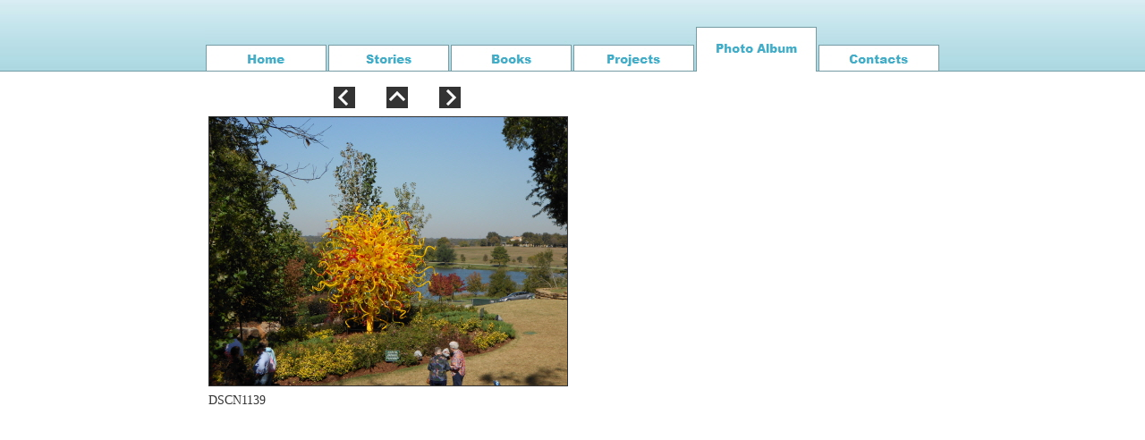

--- FILE ---
content_type: text/html
request_url: http://littlefoxy.org/Photo-Album/Chihuly-Exhibit--Dallas-Arbore/chihuly-exhibit--dallas-arboredum_5.html
body_size: 1896
content:
<!DOCTYPE html>
<html>
<head>
<title>Chihuly Exhibit, Dallas Arboredum</title>
<meta charset="UTF-8">
<meta http-equiv="X-UA-Compatible" content="IE=edge,chrome=1">
<meta name="Generator" content="NetObjects (http://NetObjects.com)">
<script type="text/javascript" src="../../jquery.js">
</script>
<script type="text/javascript" src="../../navbars.js">
</script>
<link rel="stylesheet" type="text/css" href="../../fusion.css">
<link rel="stylesheet" type="text/css" href="../../style.css">
<link rel="stylesheet" type="text/css" href="../../site.css">
<style type="text/css" title="NOF_STYLE_SHEET">
<!--
body { margin:0px auto; width:1016px; }
div#LayoutLYR { float:left; position:absolute; }
div#NavigationBar1LYR { position:absolute; top:30px; left:97px; width:822px; height:50px; z-index:1 }
div#Picture47LYR { position:absolute; top:97px; left:241px; width:24px; height:24px; z-index:2 }
div#Picture48LYR { position:absolute; top:97px; left:300px; width:24px; height:24px; z-index:3 }
div#Picture49LYR { position:absolute; top:97px; left:359px; width:24px; height:24px; z-index:4 }
div#PhotoGallery8LYR { position:absolute; top:126px; left:97px; width:412px; height:359px; z-index:5 }
-->
</style>

<script type="text/javascript" src="./chihuly-exhibit--dallas-arboredum_nof.js">
</script>
</head>
<body class="nof-centerBody">
  <div class="nof-centerContent">
    <div id="LayoutLYR">
      <div id="Picture47LYR" style="line-height: 0"><a href="../../Photo-Album/Chihuly-Exhibit--Dallas-Arbore/chihuly-exhibit--dallas-arboredum_4.html"><img id="Picture47" height="24" width="24" src="../../Photo-Album/NavLeft.gif" alt=""></a></div>
      <div id="Picture48LYR" style="line-height: 0"><a href="../../Photo-Album/photo-album.html"><img id="Picture48" height="24" width="24" src="../../Photo-Album/NavUp.gif" alt=""></a></div>
      <div id="Picture49LYR" style="line-height: 0"><a href="../../Photo-Album/Chihuly-Exhibit--Dallas-Arbore/chihuly-exhibit--dallas-arboredum_6.html"><img id="Picture49" height="24" width="24" src="../../Photo-Album/NavRight.gif" alt=""></a></div>
      <div id="PhotoGallery8LYR">
        <table id="Table1" style="border-spacing:3px;border-collapse:separate;">
          <tr style="">
            <td style="padding: 1px;width:404px;">
              <table id="Table2" style="border-spacing:0px;border-collapse:collapse;">
                <tr style="vertical-align:middle;">
                  <td style="padding: 0;width:404px;">
                    <table id="PhotoTable" border="1" style="border-left-width: 1px; border-left-color: rgb(0,0,0); border-top-width: 1px; border-top-color: rgb(0,0,0); border-right-width: 1px; border-right-color: rgb(0,0,0); border-bottom-width: 1px; border-bottom-color: rgb(0,0,0); border: 1px solid;border-spacing:0px;border-collapse:collapse;" CLASS="nof-pgFrame" >
                      <tr style="">
                        <td style="padding: 0;width:400px;">
                          <p style="line-height: 0px; margin-bottom: 0px; overflow: hidden; max-height: 300px; display: block; width: 400px;"><img id="DataField53" height="300" width="400" src="../../db_DSCN11391.jpg" alt="DSCN1139" title="DSCN1139" class="nof-align-bottom" style="vertical-align: bottom;"></p>
                        </td>
                      </tr>
                    </table>
                  </td>
                </tr>
              </table>
            </td>
          </tr>
          <tr style="">
            <td style="padding: 1px;">
              <p style="margin-bottom: 0px; max-height: 21px; display: block; width: 404px;">DSCN1139</p>
            </td>
          </tr>
          <tr style="">
            <td style="padding: 1px;">&nbsp;</td>
          </tr>
        </table>
      </div>
      <div id="NavigationBar1LYR" style="z-index: 1000">
        <ul id="NavigationBar1" style="text-align: center; z-index: 1000; display: none;">
          <li id="NavigationButton1"><a href="../../index.html" title="Home" style="line-height: 0">Home</a></li>
          <li id="NavigationButton2"><a href="../../Stories/stories.html" title="Stories" style="line-height: 0">Stories</a></li>
          <li id="NavigationButton3"><a href="../../Books/books.html" title="Books" style="line-height: 0">Books</a></li>
          <li id="NavigationButton4"><a href="../../Projects/projects.html" title="Projects" style="line-height: 0">Projects</a></li>
          <li id="NavigationButton5"><a href="../../Photo-Album/photo-album.html" title="Photo Album" style="line-height: 0">Photo Album</a></li>
          <li id="NavigationButton6"><a href="../../Contacts/contacts.html" title="Contacts" style="line-height: 0">Contacts</a></li>
        </ul>
      </div>
    </div>
    <!-- Analytics Code Start -->
<script type="text/javascript">
var gaJsHost = (("https:" == document.location.protocol) ? "https://ssl." : "http://www.");
document.write(unescape("%3Cscript src='" + gaJsHost + "google-analytics.com/ga.js' type='text/javascript'%3E%3C/script%3E"));
</script>
<script type="text/javascript">
var pageTracker = _gat._getTracker("little.diapered.foxy@gmail.com");
pageTracker._initData();
pageTracker._trackPageview();
</script>
<!-- Analytics Code End -->
  </div>
<script defer src="https://static.cloudflareinsights.com/beacon.min.js/vcd15cbe7772f49c399c6a5babf22c1241717689176015" integrity="sha512-ZpsOmlRQV6y907TI0dKBHq9Md29nnaEIPlkf84rnaERnq6zvWvPUqr2ft8M1aS28oN72PdrCzSjY4U6VaAw1EQ==" data-cf-beacon='{"version":"2024.11.0","token":"cb9f5403f96b4a508af977356122d9dd","r":1,"server_timing":{"name":{"cfCacheStatus":true,"cfEdge":true,"cfExtPri":true,"cfL4":true,"cfOrigin":true,"cfSpeedBrain":true},"location_startswith":null}}' crossorigin="anonymous"></script>
</body>
</html>
 

--- FILE ---
content_type: text/css
request_url: http://littlefoxy.org/style.css
body_size: 1322
content:
/* Text */
BODY {	background-image : url( "./Background.jpg" );
	background-repeat : repeat-x;
	font-family : Tahoma;
	font-size : 14px;
	color : rgb(51,51,51)}

.nof_SkyBlueBanners1-Default{
font-family:Impact; font-size:24pt; color:rgb(67,173,199) ;
	font-style : normal;
	font-weight : normal
}

.nof_SkyBlueNavbar4-Regular{
font-family:Arial Black ; font-size:10pt; color:rgb(67,173,199) ;
	font-style : normal;
	font-weight : normal
}

.nof_SkyBlueNavbar5-Rollover{
font-family:Arial Black ; font-size:10pt; color:rgb(67,173,199) 
}

.nof_SkyBlueNavbar6-Highlighted{
font-family:Arial Black ; font-size:10pt; color:rgb(67,173,199) 
}

.nof_SkyBlueNavbar7-HighlightedRollover{
font-family:Arial Black ; font-size:10pt; color:rgb(172,216,227) 
}

.nof_SkyBlueNavbar9-Regular{
font-family:Arial; font-size:8pt; color:rgb(51,51,51) 
}

.nof_SkyBlueNavbar10-Rollover{
font-family:Arial; font-size:8pt; color:rgb(51,51,51) 
}

.nof_SkyBlueNavbar11-Highlighted{
font-family:Arial; font-size:8pt; color:rgb(51,51,51) 
}

.nof_SkyBlueNavbar12-HighlightedRollover{
font-family:Arial; font-size:8pt; color:rgb(51,51,51) 
}


P {
	font-family: Tahoma;
	font-size : 14px;
	color : rgb(51,51,51);
	line-height : 1.5em
}

.TextObject{
	font-family: Tahoma;
	font-size : 14px;
	color : rgb(51,51,51)
}

.TextNavBar{
	font-family: Tahoma;
	font-size : 14px;
	color : rgb(118,156,165)
}

A:link {
	font-family: Arial,  Helvetica,  Geneva,  Sans-serif;
	font-size : 14px
}

A:visited {
	font-family: Tahoma;
	font-size : 14px;
	color : rgb(172,216,227)
}

A:active {
	font-family: Tahoma;
	font-size : 14px;
	color : rgb(192,192,192)
}

H1 {
	font-family: Impact;
	font-weight : normal;
	color : rgb(118,156,165)
}

H2 {
	font-family: Impact;
	font-weight : lighter;
	color : rgb(172,216,227)
}

H3 {
	font-family: Arial,  Helvetica,  Geneva,  Sans-serif;
	font-weight : lighter
}



UL {
	font-family: Tahoma;
	font-size : 14px
}

OL {
	font-family: Tahoma;
	font-size : 14px
}

A {
	font-size: 14px;
	font-family : Tahoma;
	color : rgb(67,173,199)
}

H4 {
	color: rgb(118,156,165);
	font-family : Arial Black }

H5 {
	font-family: Arial,  Helvetica,  Geneva,  Sans-serif
}

H6 {
	font-family: Arial,  Helvetica,  Geneva,  Sans-serif
}A:hover {
	font-family: Tahoma;
	font-size : 14px;
	color : rgb(172,216,227)
}

/* Accordion */
.ui-accordion{
	border: 1px solid #7F989D !important;
	border-top: none !important
}
 .ui-accordion a {
	border: none !important
}
div.ui-accordion.selected a.head.selected  {
	background-image: url( "./AccordionTabOpen.png" ) !important;
	color: #43ADC7 !important
}
.ui-accordion a.head {
	background-image: url( "./AccordionTabClosed.png" ) !important;
	background-color: #ffffff !important;
	border: none !important;
	font-size: 11px !important;
	color: #43ADC7 !important;
	font-weight: normal !important;
	text-indent: 25px !important;
	height: 30px !important;
	line-height: 30px !important
}
.ui-accordion .ui-accordion-panel a {
	display: inline !important
}

/* Tabs */
.ui-tabs-panel{
	border: 1px solid #7F989D !important;
	padding: 5px !important
}
.ui-tabs-nav a {
	background-image: url( "./tab_top.png" ) !important;
	font-weight: normal !important;
	color: #43ADC7 !important;
	font-size: 11px !important;
	line-height: 22px !important
}
.ui-tabs-nav .ui-tabs-selected a {
	color: #43ADC7 !important
}
.ui-tabs-nav a span  {
	background-image: url( "./tab_top.png" ) !important;
	max-height: 50px;
	height: 22px !important
}

.ui-tabs-nav a:hover span{
	background-position: 0 -50px !important
}
.ui-tabs-nav a:hover{
	background-position: 100% -150px !important;
	color: #43ADC7 !important
}

/* Toggle Pane */
div.TogglePaneFancyHeader {
	font-family: inherit !important;
	font-size: 11px !important;
	font-weight: normal !important;
	line-height: 30px;
	height: 30px !important;
	padding: 0px !important;
	text-indent: 25px;
	cursor: pointer;
	border: 1px solid #7F989D !important;
	border-width: 0px 1px !important;
	background-color: transparent !important;
	background-image: url( "./TogglePaneOpen.png" ) !important;
	background-position: 0% 0% !important;
	color: #43ADC7 !important
}
div.TogglePaneFancyHeaderClosed {
	background-color: transparent !important;
	background-image: url( "./TogglePaneClosed.png" ) !important;
	background-position: 0% 0% !important;
	color: #43ADC7 !important
}
div.TogglePanePlainContent {
	border: 1px solid #7F989D !important;
	border-top: none !important
}

.jcarousel-skin-nof .jcarousel-next-horizontal{
    background: transparent url( "./nof-carousel-nav-right-lt.png" ) no-repeat 95% 50% /* next */
}

.jcarousel-skin-nof:hover .jcarousel-next-horizontal{
	background-image: url( "./nof-carousel-nav-right-lt.png" )
}
.jcarousel-skin-nof .jcarousel-next-horizontal:hover {
	background-image: url( "./nof-carousel-nav-right-lt.png" ) /* prev */
}

.jcarousel-skin-nof .jcarousel-direction-rtl .jcarousel-next-horizontal:hover {
	background-image: url( "./nof-carousel-nav-left-lt.png" )
}

.jcarousel-skin-nof .jcarousel-next-horizontal:focus {
    background-image: url( "./nof-carousel-nav-right-dk.png" )
}

.jcarousel-skin-nof .jcarousel-next-horizontal:active {
    background-image: url( "./nof-carousel-nav-right-dk.png" )
}

/* Previous */
.jcarousel-skin-nof .jcarousel-prev-horizontal{
    background: transparent url( "./nof-carousel-nav-left-lt.png" ) no-repeat 5% 50% /* prev */
}

.jcarousel-skin-nof:hover .jcarousel-prev-horizontal{
	background-image: url( "./nof-carousel-nav-left-lt.png" )
}
.jcarousel-skin-nof .jcarousel-prev-horizontal:hover {
	background-image: url( "./nof-carousel-nav-left-lt.png" )
}

.jcarousel-skin-nof .jcarousel-direction-rtl .jcarousel-prev-horizontal:hover {
	background-image: url( "./nof-carousel-nav-right-lt.png" )
}

.jcarousel-skin-nof .jcarousel-prev-horizontal:focus {
    background-image: url( "./nof-carousel-nav-left-dk.png" )
}

.jcarousel-skin-nof .jcarousel-prev-horizontal:active {
    background-image: url( "./nof-carousel-nav-left-dk.png" )
}

/**
 *  Vertical Buttons
 */
.jcarousel-skin-nof .jcarousel-next-vertical{
    background: transparent url( "./nof-carousel-nav-down-lt.png" ) no-repeat 50% 95% /* next */
}

.jcarousel-skin-nof:hover .jcarousel-next-vertical{
	background-image: url( "./nof-carousel-nav-down-lt.png" )
}
.jcarousel-skin-nof .jcarousel-next-vertical:hover {
	background-image: url( "./nof-carousel-nav-down-lt.png" )
}

.jcarousel-skin-nof .jcarousel-direction-rtl .jcarousel-next-vertical:hover {
	background-image: url( "./nof-carousel-nav-up-lt.png" )
}

.jcarousel-skin-nof .jcarousel-next-vertical:focus {
    background-image: url( "./nof-carousel-nav-down-dk.png" )
}

.jcarousel-skin-nof .jcarousel-next-vertical:active {
    background-image: url( "./nof-carousel-nav-down-dk.png" )
}

/* Previous */
.jcarousel-skin-nof .jcarousel-prev-vertical{
    background: transparent url( "./nof-carousel-nav-up-lt.png" ) no-repeat 50% 5% /* prev */
}

.jcarousel-skin-nof:hover .jcarousel-prev-vertical{
	background-image: url( "./nof-carousel-nav-up-lt.png" )
}
.jcarousel-skin-nof .jcarousel-prev-vertical:hover {
	background-image: url( "./nof-carousel-nav-up-lt.png" )
}

.jcarousel-skin-nof .jcarousel-direction-rtl .jcarousel-prev-vertical:hover {
	background-image: url( "./nof-carousel-nav-down-lt.png" )
}

.jcarousel-skin-nof .jcarousel-prev-vertical:focus {
    background-image: url( "./nof-carousel-nav-up-dk.png" )
}

.jcarousel-skin-nof .jcarousel-prev-vertical:active {
    background-image: url( "./nof-carousel-nav-up-dk.png" )
}


--- FILE ---
content_type: text/css
request_url: http://littlefoxy.org/site.css
body_size: 92
content:
/* CSS definition file containing site wide stylesheets */

--- FILE ---
content_type: application/javascript
request_url: http://littlefoxy.org/Photo-Album/Chihuly-Exhibit--Dallas-Arbore/chihuly-exhibit--dallas-arboredum_nof.js
body_size: 562
content:
// Begin XHTML adjustment
$(document).ready(function(){
	if (jQuery.browser.msie && jQuery.browser.version.substr(0, 2) == "6.") {
		$(".nof-clearfix").each(function (i) {
			$(this).append("<div style='clear:both'/>");
			$(this).removeClass("nof-clearfix");
		});
	}
});

// End XHTML adjustment

// Begin Navigation Bars
var ButtonsImageMapping = [];
ButtonsImageMapping["NavigationBar1"] = {
	"NavigationButton1" : { image: "../../Home_Np_Regular_1.jpg", rollover: "../../Home_NRp_RegularOver_1.jpg", w: 137, h: 50 },
	"NavigationButton2" : { image: "../../Stories_Np_Regular.jpg", rollover: "../../Stories_NRp_RegularOver.jpg", w: 137, h: 50 },
	"NavigationButton3" : { image: "../../Books_Np_Regular.jpg", rollover: "../../Books_NRp_RegularOver.jpg", w: 137, h: 50 },
	"NavigationButton4" : { image: "../../Projects_Np_Regular_1.jpg", rollover: "../../Projects_NRp_RegularOver_1.jpg", w: 137, h: 50 },
	"NavigationButton5" : { image: "../../Photo-Album_Hp_Highlighted_1.jpg", rollover: "../../Photo-Album_HRp_HighlightedOver_1.jpg", w: 137, h: 50 },
	"NavigationButton6" : { image: "../../Contacts_Np_Regular.jpg", rollover: "../../Contacts_NRp_RegularOver.jpg", w: 137, h: 50 }
};

$(document).ready(function(){
	$.fn.nofNavBarOptions({ navBarId: "NavigationBar1", rollover: true, autoClose: false });
	$("#NavigationBar1").nofNavBar({isMain: true, orientation: "horizontal" });
	$("#NavigationBar1 ul").hide();
});


// End Navigation Bars

